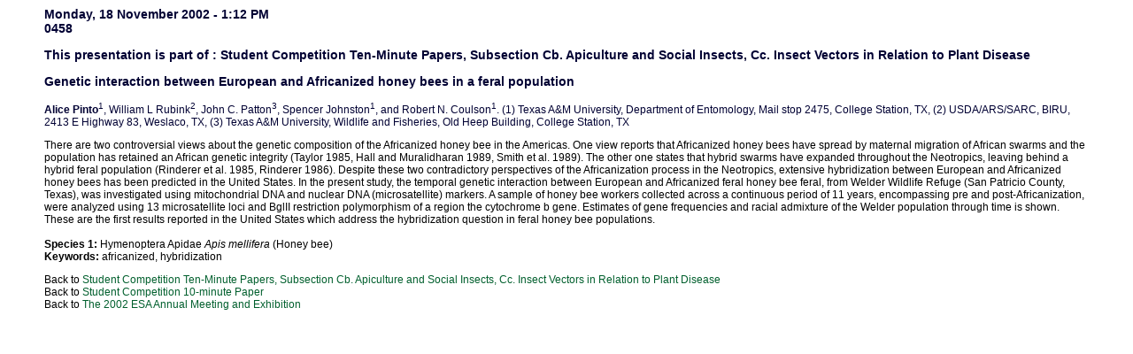

--- FILE ---
content_type: text/html; charset=utf-8
request_url: https://esa.confex.com/esa/2002/techprogram/paper_7778.htm
body_size: 1364
content:
<html><head>  <link href="/esa/getCSSFile.cgi?template=techProgramStyle" rel="stylesheet" type="text/css"><meta name="keywords" content="africanized, hybridization">
<title>Genetic interaction between European and Africanized honey bees in a feral population</title></head><body bgcolor="#FFFFF0"><h3>  Monday, 18 November 2002 - 1:12 PM<br>0458</h3><h3>This presentation is part of <a href="session_609.htm"></a>: Student Competition Ten-Minute Papers, Subsection Cb. Apiculture and Social Insects, Cc. Insect Vectors in Relation to Plant Disease</h3><h3><!--InterestPaper7778-->Genetic interaction between European and Africanized honey bees in a feral population</h3><b> Alice Pinto</b><sup>1</sup>,  William L Rubink<sup>2</sup>,  John C. Patton<sup>3</sup>,  Spencer Johnston<sup>1</sup>, and  Robert N. Coulson<sup>1</sup>. (1) Texas A&M University, Department of Entomology, Mail stop 2475, College Station, TX, (2) USDA/ARS/SARC, BIRU, 2413 E Highway 83, Weslaco, TX, (3) Texas A&M University, Wildlife and Fisheries, Old Heep Building, College Station, TX<p>

There are two controversial views about the genetic composition of the Africanized honey bee in the Americas. One view reports that Africanized honey bees have spread by maternal migration of African swarms and the population has retained an African genetic integrity (Taylor 1985, Hall and Muralidharan 1989, Smith et al. 1989).  The other one states that hybrid swarms have expanded throughout the Neotropics, leaving behind a hybrid feral population (Rinderer et al. 1985, Rinderer 1986). Despite these two contradictory perspectives of the Africanization process in the Neotropics, extensive hybridization between European and Africanized honey bees has been predicted in the United States.
In the present study, the temporal genetic interaction between European and Africanized feral honey bee feral, from Welder Wildlife Refuge (San Patricio County, Texas), was investigated using mitochondrial DNA and nuclear DNA (microsatellite) markers. A sample of honey bee workers collected across a continuous period of 11 years, encompassing pre and post-Africanization, were analyzed using 13 microsatellite loci and BglII restriction polymorphism of a region the cytochrome b gene. Estimates of gene frequencies and racial admixture of the Welder population through time is shown. These are the first results reported in the United States which address the hybridization question in feral honey bee populations.
<br><br><b>Species 1:</b> Hymenoptera Apidae <i>Apis</i> <i>mellifera</i> (Honey bee)<br><b>Keywords: </b>  africanized, hybridization<br>        <p>
        
  Back to <a href="session_609.htm">Student Competition Ten-Minute Papers, Subsection Cb. Apiculture and Social Insects, Cc. Insect Vectors in Relation to Plant Disease</a><br>
  
  Back to <a href="program_34.htm">Student Competition 10-minute Paper</a><br>
  
  Back to <a href="meeting_2002.htm">The 2002 ESA Annual Meeting and Exhibition</a><br>
  
        </body></html>
</body></html>

--- FILE ---
content_type: text/css
request_url: https://esa.confex.com/esa/getCSSFile.cgi?template=techProgramStyle
body_size: 643
content:
@import url(/style/shared/techProgramStyle.css);


BODY {
	FONT-SIZE: 12px; 
	COLOR: #000033; 
	FONT-FAMILY: Arial, Helvetica, sans-serif; 
	BACKGROUND-COLOR: #ffffff; 
	margin-left: 50px; 
	margin-right: 50px; 
	text-align: left;
	}

BODY.paper {
	FONT-SIZE: 14px; 
	COLOR: #000033; 
	FONT-FAMILY: Arial, Helvetica, sans-serif; 
	BACKGROUND-COLOR: #FFFFFF;
	margin-left: 5em;
	margin-right: auto; 
	text-align: left;
	}

BODY.dialog {
	FONT-SIZE: 14px; 
	COLOR: #000033; 
	FONT-FAMILY: Arial, Helvetica, sans-serif; 
	BACKGROUND-COLOR: #FFFFFF;
	text-align: left;
	}


.location {
	font-family: Arial; 
	color: #ff0000;
	}
	
.timeheader {
	background-color: #015f2d;
	FONT-SIZE: 14px; 
	FONT-FAMILY: Arial, Helvetica, sans-serif; 
	FONT-WEIGHT: bold;
	COLOR: #FFFFFF;
	}
	
.header {
	background-color: #015f2d;
	font-size: large; 
	font-weight: bold
	font-color: #FFFFFF;
	ALIGN: center;
	}
	
.sessiontitle {
	font-family: Arial; 
	font-size: large; 
	font-weight: bold; 
	font-style: italic;
	}
	
.divalign {
	text-align: center;
	}
	
	
	
table {
	width: 750px; 
	margin-left: auto; 
	margin-right: auto;
	}
	
body.dialog table {
	width: auto;
	}

.mainhead {
	FONT-SIZE: 18px;
	FONT-WEIGHT: bold;
	COLOR: #FFFFFF;
	ALIGN: CENTER;
	FONT-FAMILY: Arial, Helvetica, sans-serif;
	}
	
.error {
    color: Red;
}


TD {
	FONT-SIZE: 12px; 
	COLOR: #000033; 
	FONT-FAMILY: Arial, Helvetica, sans-serif;
	}

P {
	FONT-SIZE: 12px; 
	COLOR: #000000; 
	FONT-FAMILY: Arial, Helvetica, sans-serif;
	}

h2 {	
	font-size: 18px;
	text-align: left; 
	}
	
b {
	font-size: 12px;
	font-weight: bold;
	}
li {
	text-align: left; 
	}

A:link {
	COLOR: #015f2d; 
	TEXT-DECORATION: none;
	}
	
A:visited {
	COLOR: #608341; 
	TEXT-DECORATION: none;
	}


A:hover {
	COLOR: #55AE3A; 
	TEXT-DECORATION: underline;
	}

A:active {
	COLOR: #488214; 
	TEXT-DECORATION: underline;
	}
table.tableborder, table.tableborder table, div.searchcontent table {
	width: 560px;
	border: none;
}
table.tableborder table {
	border-collapse: separate;
}



--- FILE ---
content_type: text/css
request_url: https://esa.confex.com/style/shared/techProgramStyle.css
body_size: 395
content:
@import url(/static/css/filetypeicons.css);

BODY { background: #FFFFF0 }

BODY.paper {
	background: #fffff0;
}

div.error {
	color: black !important;
	background-color: #FFCCCC;
	border: 3px solid red;
	padding: .5em;
	width: 50%
}

.normaltime {
	color: red;
}

.sessionLocation {
    font-size: medium;
}
.sessionDate {
    font-size: medium;
}
.sessioinDateTime {
    font-size: medium;
}

.sessionnumber {
	font-weight:bold;
}

.paperDateTime {
    font-size: medium;
}
.paperRoom {
}

.paperSessionTitle {
    font-size: medium;
}

.paperSessionTitle {
    font-size: medium;
}

.mainhead {
	font-weight: bold;
    	font-size: medium;	
}

.Title {
        font-weight: bold;
        font-size: medium;
}

.timeHeader {
	background-color: #666666;
}

.tableborder {
	border: 1px solid black;
}

.databasebuild {
	font-size: 10px;
}

ul.recording, ul.recordingLegend { 
	list-style: none;
	margin-left: 0; 
	padding-left: 0;
}

.top_printpage {
	position:absolute; 
	top: 20px; 
	right:20px;
}

table.top {
	
}